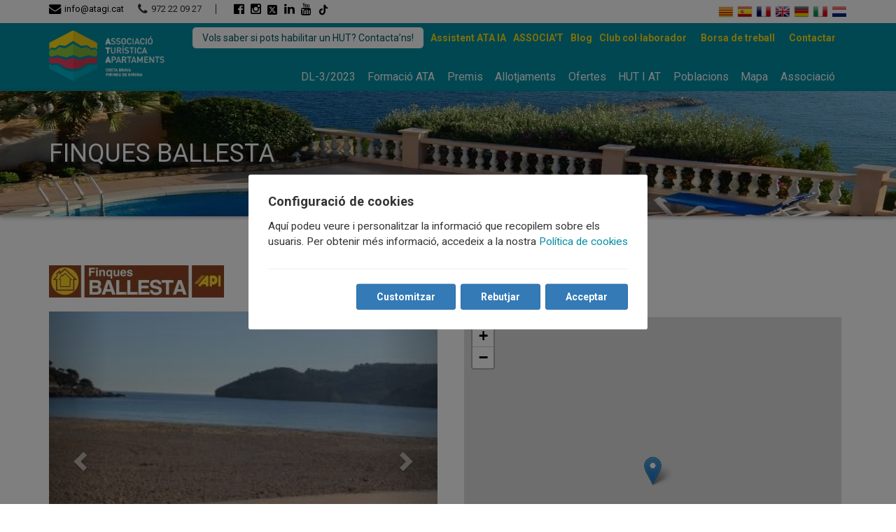

--- FILE ---
content_type: text/html; charset=utf-8
request_url: https://apartmentsandvillasgirona.org/socis/finques-ballesta-c10052
body_size: 8340
content:


<!DOCTYPE html>
<html id="lang" lang="ca">
<head><meta charset="utf-8" /><meta name="ROBOTS" content="INDEX, FOLLOW" /><meta name="viewport" content="width=device-width, initial-scale=1, maximum-scale=1" />

    <!-- OpenGraph -->
    <meta id="ogTitle" property="og:title" content="Els nostres socis: FINQUES BALLESTA" /><meta id="ogDescription" property="og:description" content="" /><meta id="ogUrl" property="og:url" content="https://apartmentsandvillascostabrava.com/socis/finques-ballesta-c10052" /><meta id="ogImg" property="og:img" content="" /><meta property="og:site_name" content="ATA" />

    <!-- TwitterCard -->
    <meta name="twitter:card" content="summary" /><meta name="twitter:site" content="@ATApartmentsgi" /><meta id="twTitle" name="twitter:title" content="Els nostres socis: FINQUES BALLESTA" /><meta id="twDescription" name="twitter:description" content="" /><meta id="twImg" name="twitter:image" content="" />

    <!-- Canonical i Hreflang -->
    <link id="canonical" rel="canonical" href="https://apartmentsandvillascostabrava.com/socis/finques-ballesta-c10052" /><link id="href_ca" rel="alternate" hreflang="ca" href="https://apartmentsandvillascostabrava.com/socis/finques-ballesta-c10052" /><link id="href_es" rel="alternate" hreflang="es" href="https://es.apartmentsandvillascostabrava.com/socios/finques-ballesta-c10052" /><link id="href_fr" rel="alternate" hreflang="fr" href="https://fr.apartmentsandvillascostabrava.com/partenaires/finques-ballesta-c10052" /><link id="href_en" rel="alternate" hreflang="x-default" href="https://en.apartmentsandvillascostabrava.com/members/finques-ballesta-c10052" /><link id="href_de" rel="alternate" hreflang="de" href="https://de.apartmentsandvillascostabrava.com/mitglieder/finques-ballesta-c10052" /><link id="href_it" rel="alternate" hreflang="it" href="https://it.apartmentsandvillascostabrava.com/partner/finques-ballesta-c10052" /><link id="href_nl" rel="alternate" hreflang="nl" href="https://nl.apartmentsandvillascostabrava.com/leden/finques-ballesta-c10052" />

    <!-- Estils -->
    <link rel="shortcut icon" href="/assets/img/favicon.ico" type="image/x-icon" /><link rel="stylesheet" href="https://maxcdn.bootstrapcdn.com/bootstrap/3.3.7/css/bootstrap.min.css" integrity="sha384-BVYiiSIFeK1dGmJRAkycuHAHRg32OmUcww7on3RYdg4Va+PmSTsz/K68vbdEjh4u" crossorigin="anonymous" /><link rel="stylesheet" href="https://fonts.googleapis.com/css?family=Roboto:300,400,700" /><link rel="stylesheet" href="//maxcdn.bootstrapcdn.com/font-awesome/4.3.0/css/font-awesome.min.css" /><link rel="stylesheet" href="/assets/css/styles_250718.css" /><title>
	Els nostres socis: FINQUES BALLESTA
</title></head>

<body>
    <form name="formASP" method="post" action="/socis/finques-ballesta-c10052" id="formASP">
<div>
<input type="hidden" name="__VIEWSTATE" id="__VIEWSTATE" value="PIyyvXv79c0scZS/PjHfUzlOmRE10DB42JEyiMU0kaK7IFdfbQiIV3KMZIMz1IvHh4IEhEehAhtNLIq1HQqVEeZA9o8NVrWCIsXM3ftZkGs=" />
</div>


<script src="/ScriptResource.axd?d=[base64]" type="text/javascript"></script>
<div>

	<input type="hidden" name="__VIEWSTATEGENERATOR" id="__VIEWSTATEGENERATOR" value="690206F6" />
</div>
        
        <script type="text/javascript" src="/assets/js/Buscador.js"></script>
        <div id="wrapper" itemscope itemtype="http://schema.org/LocalBusiness">
            

<style>
    .menu-secundari {
        display: flex;
        flex-wrap: wrap;
        align-items: center;
        justify-content: end;
        float: unset;
    }

    .btn-associat {
        padding: .5rem 1rem;
        color: #333;
        background: white;
        border-radius: 5px;
    }

    .row-associat-mobile {
        display: none;
    }

    @media(max-width:472px) {
        .menu-secundari {
            display: none;
        }

        #Superior_AssociatBtnMobile {
            display: block;
            width: fit-content;
            margin: 15px auto 0 auto;
        }

        .row-associat-mobile {
            display: flex;
        }
    }

    @media(max-width:768px) {
        .menu-secundari li:first-child {
            margin-bottom: 5px;
        }
    }
</style>

<header id="top">
    <div id="sub-header">
        <div class="container">
            <div class="row">
                <div class="col-xs-12 col-md-8 col-lg-8">
                    <div class="left-part alignleft">
                        <span class="contact-email">
                            <a href="mailto:info@atagi.cat">
                                <i class="fa fa-envelope fa-lg mr5"></i>info@atagi.cat
                            </a>
                        </span>
                        <span class="contact-phone">
                            <i class="fa fa-phone fa-lg mr5"></i>972 22 09 27
                        </span>
                        <ul class="social-media header-social">
                            <li>
                                <a href="https://www.facebook.com/AssociacioTuristicadApartaments" target="_blank" rel="nofollow">
                                    <i class="fa fa-facebook-official fa-lg"></i>
                                </a>
                            </li>
                            <li>
                                <a href="https://instagram.com/atapartmentsgi/" target="_blank" rel="nofollow">
                                    <i class="fa fa-instagram fa-lg"></i>
                                </a>
                            </li>
                            <li>
                                <a href="https://twitter.com/ATApartmentsgi" target="_blank" rel="nofollow">
                                    <svg xmlns="http://www.w3.org/2000/svg" height="16" width="14" viewBox="0 0 448 512">
                                        <path d="M64 32C28.7 32 0 60.7 0 96V416c0 35.3 28.7 64 64 64H384c35.3 0 64-28.7 64-64V96c0-35.3-28.7-64-64-64H64zm297.1 84L257.3 234.6 379.4 396H283.8L209 298.1 123.3 396H75.8l111-126.9L69.7 116h98l67.7 89.5L313.6 116h47.5zM323.3 367.6L153.4 142.9H125.1L296.9 367.6h26.3z" />
                                    </svg>
                                    
                                </a>
                            </li>
                            <li>
                                <a href="https://es.linkedin.com/in/ata-associaci%C3%B3-tur%C3%ADstica-d-apartaments-506bbb102" target="_blank" rel="nofollow">
                                    <i class="fa fa-linkedin fa-lg"></i>
                                </a>
                            </li>
                            <li>
                                <a href="https://www.youtube.com/channel/UCqN2galheIwKqw9Z8biDPUQ" target="_blank" rel="nofollow">
                                    <i class="fa fa-youtube fa-lg"></i>
                                </a>
                            </li>
                            <li>
                                <a href="https://www.tiktok.com/@atapartmentsgi" target="_blank" rel="nofollow">
                                    <img src="/assets/img/icons/tiktok.png" style="width: 16px;">
                                </a>
                            </li>
                            <!-- <li>
                                <a href="#">
                                    <i class="fa fa-linkedin fa-lg"></i>
                                </a>
                            </li> -->
                        </ul>
                    </div>
                </div>
                <div class="col-xs-6 col-md-4 col-lg-4">
                    <ul class="idiomes clearfix">
                        <li>
                            <a href="https://apartmentsandvillascostabrava.com/socis/finques-ballesta-c10052" id="Superior_idiomaCA" title="català" rel="nofollow">
                                <div class="sprite sprite-ca"></div>
                            </a>
                        </li>
                        <li>
                            <a href="https://es.apartmentsandvillascostabrava.com/socios/finques-ballesta-c10052" id="Superior_idiomaES" title="español" rel="nofollow">
                                <div class="sprite sprite-es"></div>
                            </a>
                        </li>
                        <li>
                            <a href="https://fr.apartmentsandvillascostabrava.com/partenaires/finques-ballesta-c10052" id="Superior_idiomaFR" title="français" rel="nofollow">
                                <div class="sprite sprite-fr"></div>
                            </a>
                        </li>
                        <li>
                            <a href="https://en.apartmentsandvillascostabrava.com/members/finques-ballesta-c10052" id="Superior_idiomaEN" title="english" rel="nofollow">
                                <div class="sprite sprite-en"></div>
                            </a>
                        </li>
                        <li>
                            <a href="https://de.apartmentsandvillascostabrava.com/mitglieder/finques-ballesta-c10052" id="Superior_idiomaDE" title="deutsch" rel="nofollow">
                                <div class="sprite sprite-de"></div>
                            </a>
                        </li>
                        <li>
                            <a href="https://it.apartmentsandvillascostabrava.com/partner/finques-ballesta-c10052" id="Superior_idiomaIT" title="italiano" rel="nofollow">
                                <div class="sprite sprite-it"></div>
                            </a>
                        </li>
                        <li>
                            <a href="https://nl.apartmentsandvillascostabrava.com/leden/finques-ballesta-c10052" id="Superior_idiomaNL" title="dutch" rel="nofollow">
                                <div class="sprite sprite-nl"></div>
                            </a>
                        </li>
                    </ul>
                </div>
            </div>
        </div>
    </div>
    <div id="main-header">
        <div class="container">
            <div class="row">
                <div class="col-xs-5 col-sm-3 col-md-2 col-lg-2">
                    <a id="site-logo" href="/">
                        <img src="/assets/img/logo.png" alt="Associació Turística d'Apartaments Girona Costa Brava Pirineus" />
                        <!-- <img src="/assets/img/logo_25.png" alt="Associació Turística d'Apartaments Girona Costa Brava Pirineus" /> -->
                    </a>
                </div>
                <div class="col-xs-7 col-sm-9 col-md-10 col-lg-10">
                    <ul class="menu-secundari">
                        <li>
                            <a id="Superior_AssociatBtn" class="btn-associat" href="https://atapress.com/associat/" target="_blank">Vols saber si pots habilitar un HUT? Contacta’ns!</a>
                        </li>
                        <li>
                            <a id="Superior_Assistent" href="https://assistent.atagi.cat/" target="_blank" style="color: #ffdd15; font-weight: 700;">Assistent ATA IA</a>
                        </li>
                        <li>
                            <a id="Superior_Associat" href="https://atapress.com/associat/" style="color: #ffdd15; font-weight: 700; text-transform: uppercase;">Associa't</a>
                        </li>
                        
                        <li>
                            <a id="Superior_Blog" target="_blank" href="https://atapress.com/home-store-2/" style="color: #ffdd15; font-weight: 700;">Blog</a>
                        </li>
                        <li>
                            <a id="Superior_club" href="/club" style="color: #ffdd15; font-weight: 700;">Club col·laborador</a>
                        </li>
                        <li>
                            
                            
                        </li>
                        <li>
                            <a id="Superior_BorsaTreball" href="/borsa-de-treball" style="color: #ffdd15; font-weight: 700;">Borsa de treball</a></li>
                        <li>
                        <li style="display: none">
                            <a id="Superior_Newsletter" href="/newsletter" style="color: #ffdd15; font-weight: 700;">Newsletter</a></li>
                        <li>
                            <a id="Superior_contactar" href="/contactar" style="color: #ffdd15; font-weight: 700;">Contactar</a></li>
                    </ul>
                    <nav class="main-nav clearfix">
                        <span><i class="fa fa-bars"></i></span>
                        <ul id="main-menu">
                            <li>
                                <a id="Superior_manifest" href="/DL-3-2023">DL-3/2023</a>
                            </li>
                            <li id="Superior_visibleFormacion">
                                <a id="Superior_formacion" href="https://atapress.com/cursos/" target="_blank">Formació ATA</a>
                            </li>
                            
                            <li>
                                <a id="Superior_Premis" href="https://atapress.com/vii-premis-gironins-dapartaments-i-vil%c2%b7les-de-vacances-2025/" target="_blank">Premis</a>
                            </li>
                            
                            <li>
                                <a id="Superior_Allotjaments" href="/allotjaments">Allotjaments</a></li>
                            <li>
                                <a id="Superior_Ofertes" href="/ofertes-vacances">Ofertes</a></li>
                            <li>
                                </li>
                            <li id="Superior_visibleHUTAT" class="custom-dropdown">
                                
                                <a id="Superior_HUTAT">HUT I AT</a>
                                <ul style="overflow: hidden;">
                                    
                                    <li>
                                        <a id="Superior_HUT" href="/habitatge-us-turistic">Habitatge d’Ús Turístic</a></li>
                                    <li>
                                        <a id="Superior_AT" href="/apartaments-turistics">Apartaments turístics</a></li>
                                </ul>
                            </li>
                            <li class='custom-dropdown'>
                                <a id="Superior_Municipis" href="/lloguer-vacances">Poblacions</a>
                                <ul style="overflow: hidden;">
                                    <li><a href="/lloguer-vacances/costa-brava" id="Superior_CostaBrava" title="Costa Brava">Costa Brava</a></li>
                                    <li><a href="/lloguer-vacances/girona-interior" id="Superior_Interior" title="Interior">Interior</a></li>
                                    <li><a href="/lloguer-vacances/pirineu-girona" id="Superior_Pirineus" title="Pirineus">Pirineus</a></li>
                                </ul>
                            </li>
                            <li>
                                <a id="Superior_Mapa" href="/mapa">Mapa</a></li>
                            <li>
                                <a id="Superior_Associacio" href="https://atapress.com/associat/">Associació</a></li>
                            


                            <!-- Per mobil només -->
                             <li class="mobile-only">
                                 <a id="Superior_AssistentMobil" href="https://assistent.atagi.cat/" target="_blank">Assistent ATA IA</a>
                             </li>
                            <li class="mobile-only">
                                <a id="Superior_AssociatMobil" href="https://atapress.com/associat/">Associa't</a>
                            </li>
                            
                            <li class="mobile-only">
                                <a id="Superior_BlogMobil" target="_blank" href="https://atapress.com/home-store-2/">Blog</a>
                            </li>
                            <li class="mobile-only">
                                <a id="Superior_clubMobil" href="/club">Club col·laborador</a>
                            </li>
                            <li class="mobile-only">
                                <a id="Superior_BorsaTreballMobil" href="/borsa-de-treball">Borsa de treball</a></li>
                            <li class="mobile-only" stylle="display:none">
                                <a id="Superior_NewsletterMobil" href="/newsletter">Newsletter</a></li>
                            <li class="mobile-only">
                                <a id="Superior_contactarMobil" href="/contactar">Contactar</a></li>

                        </ul>
                    </nav>
                </div>
            </div>

            <div class="row row-associat-mobile">
                <div class="col-xs-12">
                    <a id="Superior_AssociatBtnMobile" class="btn-associat" href="https://atapress.com/associat/" target="_blank">Vols saber si pots habilitar un HUT? Contacta’ns!</a>
                </div>
            </div>
        </div>
    </div>
</header>

<script>
    window.addEventListener('load', () => {
        document.addEventListener('click', closeAllDropdown);
        document.querySelectorAll('.custom-dropdown').forEach(node => {
            node.addEventListener('click', (ev) => toggleDropdown(ev, node))
        })

        function toggleDropdown(ev, elm) {
            closeAllDropdown();

            const ul = elm.querySelector('ul');
            const visible = window.getComputedStyle(ul).opacity;

            if (visible == 0) {
                ul.style.opacity = 1;
                ul.style.visibility = 'visible';
                ul.style.maxHeight = '1000px';

            }

            const isLink = !ev.target.parentNode.className.includes('custom-dropdown');

            if (!isLink) {
                ev.preventDefault();
            }
            ev.stopPropagation();
        }

        function closeAllDropdown(ev) {
            document.querySelectorAll('.custom-dropdown ul').forEach(node => {
                const visible = window.getComputedStyle(node).opacity;

                if (visible != 0) {
                    node.style.opacity = 0;
                    node.style.visibility = 'hidden';
                    node.style.maxHeight = 0;
                }
            })
        }
    })
</script>


            <div id="headerbanner" style="margin-bottom:40px; background:url(/news/N1064F9.jpg) center 0 no-repeat; box-shadow: 0 2px 5px rgba(0, 0, 0, 0.26);">
                <div class="banner-overlay">
                    <div class="container">
                        <div class="row">
                            <div class="col-sm-12">
                                <h1 class="header text-upper" itemprop="name">
                                    FINQUES BALLESTA</h1>
                            </div>
                        </div>
                    </div>
                </div>
            </div>
            <div class="main-contents">
                <div class="container">
                    <div class="logo-associat">
                        <img id="Logo" src="https://ws.icnea.net/img1/E104/imgs/P10052logo.jpg" style="border-width:0px;" />
                    </div>
                    <div class="row">
                        <div id="page" class="col-md-6">
                            <!-- Inici Carousel -->
                            <div id="carouselAssociat" class="carousel slide fitxa-associat" data-ride="carousel">
                                <!-- Indicators -->
                                <ol class="carousel-indicators">
                                    <li data-target='#carouselAssociat' data-slide-to='0' class='active'></li><li data-target='#carouselAssociat' data-slide-to='1'></li><li data-target='#carouselAssociat' data-slide-to='1'></li>
                                </ol>

                                <!-- Wrapper for slides -->
                                <div class="carousel-inner" role="listbox">
                                    <div class='item active'><img src='https://ws.icnea.net/img1/E104/imgs/P10052F0x350.jpg'/></div>
                                    <div class='item'><img src='https://ws.icnea.net/img1/E104/imgs/P10052F1x350.jpg'/></div>
                                    <div class='item'><img src='https://ws.icnea.net/img1/E104/imgs/P10052F2x350.jpg'/></div>
                                </div>

                                <!-- Controls -->
                                <a href="../pagines_associacio/#carouselAssociat" id="fesq" class="left carousel-control" role="button" data-slide="prev">
                                    <span class="glyphicon glyphicon-chevron-left" aria-hidden="true"></span>
                                    <span class="sr-only">Previous</span>
                                </a>
                                <a href="../pagines_associacio/#carouselAssociat" id="fdre" class="right carousel-control" role="button" data-slide="next">
                                    <span class="glyphicon glyphicon-chevron-right" aria-hidden="true"></span>
                                    <span class="sr-only">Next</span>
                                </a>
                            </div>
                            <!-- Fi Carousel -->

                            <div class="dades-associat">
                                <div itemprop="address" itemscope itemtype="http://schema.org/PostalAddress">
                                    <i class="fa fa-map-marker mr5 text-blau"></i>
                                    <span itemprop="streetAddress">
                                        Avinguda Riells 46A
                                    </span>
                                    <span itemprop="postalCode">
                                        17130
                                    </span>
                                    <span itemprop="addressLocality">
                                        l'Escala
                                    </span>
                                </div>
                                <p class="web">
                                    <i class="fa fa-globe mr5 text-blau"></i>
                                    <a id="web" target="_blank"><a itemprop='url' href='https://www.finquesballesta.com' target='_blank'>www.finquesballesta.com</a></a>
                                </p>
                                <p class="telefon">
                                    <i class="fa fa-phone mr5 text-blau"></i>
                                    +34 972770104
                                </p>
                                <p class="email">
                                    <i class="fa fa-envelope mr5 text-blau"></i>
                                    <a href='mailto:info@finquesballesta.com'><span itemprop='email'>info@finquesballesta.com</span></a>
                                </p>
                                <p itemprop="description" class="descripcio">
                                    Agència Immobiliària a L'Escala - Venda Immobles 
Lloguers Turístics   Cases i Apartaments a L'Escala
                                </p>
                            </div>

                        </div>
                        <div id="classMapa" class="col-md-6">
                            <iframe src="https://img.icnea.net/gMap.aspx?zoom=15&height=500&lat=42.115567006&lon=3.136902716" id="Mapa" width="100%" height="500" scrolling="no" frameborder="0"></iframe>
                        </div>
                        
                    </div>
                </div>
            </div>
            

<div class="main-contents about-us mt0">


    <div class="container">
        <div class="row">
            <div class="col-xs-6 col-sm-4 col-md-3">
                <h5>
                    Sobre l'associació
                </h5>
                <ul class="list-style">
                    <li>
                        <a id="Inferior_Associacio" href="https://atapress.com/associat/">Associació</a>
                    </li>
                    <li id="Inferior_visibleHUT">
                        <a id="Inferior_HUT" href="/habitatge-us-turistic">Habitatge d’Ús Turístic</a>
                    </li>
                    <li>
                        <a id="Inferior_Club" href="/club">Club col·laborador</a>
                    </li>
                    <li>
                        <a id="Inferior_Contactar" href="/contactar">Contactar</a>
                    </li>
                </ul>
            </div>
            <div class="col-xs-6 col-sm-4 col-md-3">
                <h5>
                    Sobre els socis
                </h5>
                <ul class="list-style">
                    <li>
                        <a id="Inferior_Socis" href="/socis">Els nostres socis</a>
                    </li>
                    <li>
                        <a id="Inferior_Titular8" href="https://atapress.com/associat/">Associa't</a>
                    </li>
                    
                </ul>
            </div>
            <div class="col-xs-6 col-sm-4 col-md-3">
                <h5>
                    Associats
                </h5>
                <ul class="list-style">
                    <li>
                        <a id="Inferior_zonaPropietaris" href="https://extranet.apartmentsandvillasgirona.org" target="_blank">Zona d'associats</a>
                    </li>
                    <li>
                        <a id="Inferior_Assistent" href="https://assistent.atagi.cat/" target="_blank">Assistent ATA IA</a>
                    </li>
                    <li>
                        <a id="Inferior_Titular4"></a>
                    </li>
                </ul>
            </div>
            <div class="col-xs-12 col-sm-12 col-md-3">
                <h5>
                    Necessita ajuda?
                </h5>
                <ul class="list-style">
                    <li>
                        <i class="fa fa-envelope"></i>&nbsp;<a style="font-size: 14px" href="mailto:info@atagi.cat">info@atagi.cat</a>
                    </li>
                    <li>
                        <i class="fa fa-phone"></i>&nbsp;+34 972 22 09 27
                    </li>
                </ul>
            </div>
        </div>
        <h5 class="text-left" style="margin-bottom: 0; padding-top: 40px; margin-top: 30px; border-top: solid 1px #ddd;">
            ATA és membre de:
        </h5>
        <div class="row">
            <div class="col-md-12 text-left">
                <ul class="membre-de mt20">
                    <li>
                        <a href="https://federatur.com/" target="_blank">
                            <img src="/assets/img/federatur-min.jpg" alt="Logo Federació Catalana d'apartaments turístics'" />
                        </a>
                    </li>
                    <li>
                        <a href="https://www.catalunya.com/" target="_blank">
                            <img src="/assets/img/catalunya.jpg" alt="Logo Propostes de Catalunya.com" />
                        </a>
                    </li>
                    <li>
                        <a href="https://ca.costabrava.org/" target="_blank">
                            
                            <img src="/assets/img/CostaBrava.png" alt="Logo Costa Brava i el Pirineu de Girona" style="height: 61px;" />
                        </a>
                    </li>
                    <!-- <li>
                        <a href="https://www.fevitur.com" target="_blank">
                            <img src="/assets/img/fevitur.png" alt="Logo Federación Española de Asociaciones de Viviendas y Apartamentos Turísticos" />
                        </a>
                    </li> -->
                    <li>
                        <a href="https://ca.costabrava.org/que-fer/natura-i-turisme-actiu" target="_blank">
                            <img src="/assets/img/Logo_Natura_Actiu_CAT_Positiu-min.jpg" alt="Logo Costa Brava Pirineu de Girona" />
                        </a>
                    </li>
                    <li>
                        <a href="https://www.pimec.org/" target="_blank" title="Logo Pimec">
                            <img src="/assets/img/pimec.jpg" width="85" alt="Pimec logo" />
                        </a>
                    </li>
                    <li>
                        <a href="https://www.foeg.cat/" target="_blank" title="Logo FOEG">
                            <img src="/assets/img/logo_foeg_nou.gif" width="180" alt="FOEG La Patronal Gironina logo" />
                        </a>
                    </li>                    
                </ul>                
            </div>            
        </div>
        <div class="row">
            <div class="col-md-9 text-left">
                <h5 class="text-left" style="margin-bottom: 0; margin-top: 30px;">
                    Amb el Suport de:
                </h5>                
                <ul class="membre-de mt20">
                    <li>
                        <a href="https://www.ddgi.cat/web/" target="_blank">
                            <img src="/assets/img/logo_ddgi.png" alt="Logo Diputació de Girona" style="width:160px; margin-bottom: 10px;" />
                        </a>
                    </li>
                    <!-- <li>
                        <a href="https://www.ddgi.cat/web/nivell/5164/agenda-2030" target="_blank">
                            <img src="/assets/img/logo-ddgi2030.png" alt="logo de DDGI2030 demarcació sostenible" style="width:160px;" />
                        </a>
                    </li> -->
                </ul>            
            </div>
            <div class="col-md-3" style="font-size: 12px; padding-top: 40px; text-align: right;">
                <span>
                    <a href="/credits" id="Inferior_credits">Crèdits</a><br />
                    <a href="/avis-legal" id="Inferior_avislegal">Avís legal - Politica de privacitat</a><br />
                    <a id="Inferior_cookies" href="/cookies">Politica de cookies</a><br />
                    &copy; Associació Turística d'Apartaments 2019
                </span>
            </div>                    
        </div>
        <div class="idiomas-footer inferior">
            <ul class="idiomes clearfix">
                <li>
                    <a href="https://apartmentsandvillascostabrava.com/socis/finques-ballesta-c10052" id="Inferior_idiomaCA_footer" title="català" rel="nofollow">
                        <div class="sprite sprite-ca"></div>
                    </a>
                </li>
                <li>
                    <a href="https://es.apartmentsandvillascostabrava.com/socios/finques-ballesta-c10052" id="Inferior_idiomaES_footer" title="español" rel="nofollow">
                        <div class="sprite sprite-es"></div>
                    </a>
                </li>
                <li>
                    <a href="https://fr.apartmentsandvillascostabrava.com/partenaires/finques-ballesta-c10052" id="Inferior_idiomaFR_footer" title="français" rel="nofollow">
                        <div class="sprite sprite-fr"></div>
                    </a>
                </li>
                <li>
                    <a href="https://en.apartmentsandvillascostabrava.com/members/finques-ballesta-c10052" id="Inferior_idiomaEN_footer" title="english" rel="nofollow">
                        <div class="sprite sprite-en"></div>
                    </a>
                </li>
                <li>
                    <a href="https://de.apartmentsandvillascostabrava.com/mitglieder/finques-ballesta-c10052" id="Inferior_idiomaDE_footer" title="deutsch" rel="nofollow">
                        <div class="sprite sprite-de"></div>
                    </a>
                </li>
                <li>
                    <a href="https://it.apartmentsandvillascostabrava.com/partner/finques-ballesta-c10052" id="Inferior_idiomaIT_footer" title="italiano" rel="nofollow">
                        <div class="sprite sprite-it"></div>
                    </a>
                </li>
                <li>
                    <a href="https://nl.apartmentsandvillascostabrava.com/leden/finques-ballesta-c10052" id="Inferior_idiomaNL_footer" title="dutch" rel="nofollow">
                        <div class="sprite sprite-nl"></div>
                    </a>
                </li>
            </ul>        
        </div>
    </div>
</div>



<script type="text/javascript">
    function setDate(sender, args) {
        var calendarBehavior1 = $find("CalendariEntrada");
        var datein = calendarBehavior1._selectedDate;
        var dateout = new Date(datein.getTime() + 3 * 24 * 60 * 60 * 1000);
        var calendarBehavior2 = $find("CalendariSortida");
        calendarBehavior2.set_selectedDate(dateout);
    }
</script>


<script src='/assets/js/cookie-consent_11032024.js' ></script><script>    new CookieConsent({        title: 'Configuració de cookies',        text: 'Aquí podeu veure i personalitzar la informació que recopilem sobre els usuaris. Per obtenir més informació, accedeix a la nostra ',        text_necesarias: 'Necessàries',        link_txt: 'Política de cookies',        link_href: '/cookies',        button_txt: 'Acceptar',        button_txt_decline: 'Rebutjar',        customize: {            button_txt: 'Customitzar',            options: [                {                     name: 'Necessàries',                    description: 'Aquestes cookies són necessàries per al funcionament del nostre lloc web.',                    mandatory: true                },                {                     name: 'Analítiques',                     description: 'Emmagatzemem galetes amb Google Analytics per elaborar estadístiques sobre el trànsit i volum de visites del lloc web.',                    mandatory:false,                    scripts: [                {                    place: 'head',                    tag: 'script',                    content: `!function(e,t,a,n,g){e[n]=e[n]||[],e[n].push({'gtm.start':(new Date).getTime(),event:'gtm.js'});var m=t.getElementsByTagName(a)[0],r=t.createElement(a);r.async=!0,r.src='https://www.googletagmanager.com/gtm.js?id=GTM-5BZMJRG',m.parentNode.insertBefore(r,m)}(window,document,'script','dataLayer');`                },                {                    place: 'body',                    tag: 'noscript',                    content: `<iframe src='https://www.googletagmanager.com/ns.html?id=GTM-5BZMJRG' height='0' width='0' style='display:none;visibility:hidden'></iframe>`                },                {                    place: 'head',                    tag: 'script',                    content: `!function(e,t,a,n,c,s,o){e.GoogleAnalyticsObject=c,e[c]=e[c]||function(){(e[c].q=e[c].q||[]).push(arguments)},e[c].l=1*new Date,s=t.createElement(a),o=t.getElementsByTagName(a)[0],s.async=1,s.src=n,o.parentNode.insertBefore(s,o)}(window,document,'script','//www.google-analytics.com/analytics.js','ga'),ga('create','UA-63079912-1','auto'),ga('send','pageview');`                },                {                    place: 'head',                    tag: 'script',                    content: `var google_conversion_id=946530573,google_custom_params=window.google_tag_params,google_remarketing_only=true;`                },                {                    place: 'head',                    tag: 'script',                    src: `//www.googleadservices.com/pagead/conversion.js`                },                {                    place: 'body',                    tag: 'noscript',                    content: `<div style='display: inline;'><img height='1' width='1' style='border-style: none;' alt='' src='//googleads.g.doubleclick.net/pagead/viewthroughconversion/946530573/?value=0&amp;guid=ON&amp;script=0' /></div>`                }                    ]                }            ],        }    })</script>
        </div>
    </form>
<a id='backTop'>Back To Top</a>

    <!-- Scripts -->
    <script src="https://ajax.googleapis.com/ajax/libs/jquery/1.12.4/jquery.min.js"></script>
    <script src="https://maxcdn.bootstrapcdn.com/bootstrap/3.3.7/js/bootstrap.min.js" integrity="sha384-Tc5IQib027qvyjSMfHjOMaLkfuWVxZxUPnCJA7l2mCWNIpG9mGCD8wGNIcPD7Txa" crossorigin="anonymous"></script>
    <script src="/assets/js/jquery.backTop.min.js"></script>
    <script src="/assets/js/script.js"></script>
    <script>
        $(document).ready(function () {
            $('#backTop').backTop({
                'position': 1600,
                'speed': 500,
                'color': 'red',
            });
        });
    </script>

    <!-- Google Analytics i Google Remarketing -->

</body>
</html>

--- FILE ---
content_type: text/html; charset=utf-8
request_url: https://img.icnea.net/gMap.aspx?zoom=15&height=500&lat=42.115567006&lon=3.136902716
body_size: 416
content:


<!DOCTYPE html>
<html>
<head>
    <title>ICNEA.NET</title>
    <meta charset="UTF-8">
    <meta name="ROBOTS" content="NOINDEX,NOFOLLOW,NONE" />
    <link rel="stylesheet" href="leaflet.css">
    <script src="leaflet.js"></script>   
</head>
<body>
    <div id="myMap" style="position: relative; width: 100%; height: 480px;"></div>
    <script>var mymap = L.map('myMap').setView([42.115567006, 3.136902716], 15);L.tileLayer('http://{s}.tile.openstreetmap.org/{z}/{x}/{y}.png', {maxZoom:  18,attribution: 'Map data &copy; <a href="https://www.openstreetmap.org/">OpenStreetMap</a> contributors, ' +'<a href="https://creativecommons.org/licenses/by-sa/2.0/">CC-BY-SA</a>, ' +'Imagery © <a href="https://www.mapbox.com/">Mapbox</a>',id: 'mapbox.streets'}).addTo(mymap);L.marker([42.115567006, 3.136902716]).addTo(mymap);</script>
</body>
</html>


--- FILE ---
content_type: application/javascript
request_url: https://apartmentsandvillasgirona.org/assets/js/jquery.backTop.min.js
body_size: 201
content:
/* Minified js for jQuery BackTop */
!function(o){o.fn.backTop=function(e){var n=this,i=o.extend({position:400,speed:500,color:"white"},e),t=i.position,c=i.speed,d=i.color;n.addClass("white"==d?"white":"red"==d?"red":"green"==d?"green":"black"),n.css({right:40,bottom:40,position:"fixed"}),o(document).scroll(function(){var e=o(window).scrollTop();console.log(),e>=t?n.fadeIn(c):n.fadeOut(c)}),n.click(function(){o("html, body").animate({scrollTop:0},{duration:1200})})}}(jQuery);